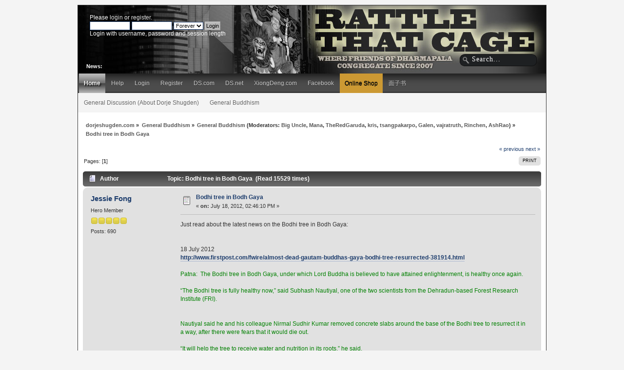

--- FILE ---
content_type: text/html; charset=UTF-8
request_url: http://www.dorjeshugden.com/forum/index.php?topic=2316.0
body_size: 9777
content:
<!DOCTYPE html PUBLIC "-//W3C//DTD XHTML 1.0 Transitional//EN" "http://www.w3.org/TR/xhtml1/DTD/xhtml1-transitional.dtd">
<html xmlns="http://www.w3.org/1999/xhtml" xmlns:og="http://ogp.me/ns#">
<head>
	<link rel="stylesheet" type="text/css" href="http://www.dorjeshugden.com/forum/Themes/Actualism_2_0/css/index.css?fin20" />
	<link rel="stylesheet" type="text/css" href="http://www.dorjeshugden.com/forum/Themes/default/css/webkit.css" />
	<script type="text/javascript" src="http://www.dorjeshugden.com/forum/Themes/default/scripts/script.js?fin20"></script>
	<script type="text/javascript" src="http://www.dorjeshugden.com/forum/Themes/Actualism_2_0/scripts/theme.js?fin20"></script>
	<script type="text/javascript"><!-- // --><![CDATA[
		var smf_theme_url = "http://www.dorjeshugden.com/forum/Themes/Actualism_2_0";
		var smf_default_theme_url = "http://www.dorjeshugden.com/forum/Themes/default";
		var smf_images_url = "http://www.dorjeshugden.com/forum/Themes/Actualism_2_0/images";
		var smf_scripturl = "http://www.dorjeshugden.com/forum/index.php?PHPSESSID=38b94a73c203fae4ce27686da12c4fd0&amp;";
		var smf_iso_case_folding = false;
		var smf_charset = "UTF-8";
		var ajax_notification_text = "Loading...";
		var ajax_notification_cancel_text = "Cancel";
	// ]]></script>
	<meta http-equiv="Content-Type" content="text/html; charset=UTF-8" />
	<meta name="description" content=" Bodhi tree in Bodh Gaya - General Buddhism - dorjeshugden.com" />
	<meta property="og:title" content=" Bodhi tree in Bodh Gaya - General Buddhism - dorjeshugden.com" />
	<meta property="og:type" content="website" />
	<meta property="og:url" content="http://www.dorjeshugden.com/forum/index.php?PHPSESSID=38b94a73c203fae4ce27686da12c4fd0&amp;topic=2316.0" />
	<meta property="og:image"        content="http://www.dorjeshugden.com/forum/Themes/Actualism_2_0/images/art/dscom-forum-social.jpg" />
  <meta property="og:image:type"   content="image/jpeg" />
  <meta property="og:image:width"  content="600" />
  <meta property="og:image:height" content="315" />
	<meta property="og:description" content="Just read about the latest news on the Bodhi tree in Bodh Gaya:18 July 2012 and an object of worship. King Asoka&amp;#039;s daughter, the nun Sanghamitta, ..." />
	<meta property="og:site_name" content="dorjeshugden.com" />
      <meta name="twitter:card"         content="summary_large_image">
      <meta name="twitter:site"         content="@dorje_shugden">
      <meta name="twitter:domain"       content="dorjeshugden.com">
      <meta name="twitter:url"          content="http://www.dorjeshugden.com/forum/index.php?PHPSESSID=38b94a73c203fae4ce27686da12c4fd0&amp;topic=2316.0">
      <meta name="twitter:title"        content=" Bodhi tree in Bodh Gaya - General Buddhism - dorjeshugden.com">
      <meta name="twitter:description"  content="Just read about the latest news on the Bodhi tree in Bodh Gaya:18 July 2012 and an object of worship. King Asoka&amp;#039;s daughter, the nun Sanghamitta,">
    
  <meta name="twitter:image:src"    content="http://www.dorjeshugden.com/forum/Themes/Actualism_2_0/images/art/dscom-forum-social.jpg" />
  <meta name="twitter:image:width"  content="600" />
  <meta name="twitter:image:height" content="315" />
      
	<title> Bodhi tree in Bodh Gaya - General Buddhism - dorjeshugden.com</title>
	<link rel="canonical" href="http://www.dorjeshugden.com/forum/index.php?topic=2316.0" />
	<link rel="help" href="http://www.dorjeshugden.com/forum/index.php?PHPSESSID=38b94a73c203fae4ce27686da12c4fd0&amp;action=help" />
	<link rel="search" href="http://www.dorjeshugden.com/forum/index.php?PHPSESSID=38b94a73c203fae4ce27686da12c4fd0&amp;action=search" />
	<link rel="contents" href="http://www.dorjeshugden.com/forum/index.php?PHPSESSID=38b94a73c203fae4ce27686da12c4fd0&amp;" />
	<link rel="alternate" type="application/rss+xml" title="dorjeshugden.com - RSS" href="http://www.dorjeshugden.com/forum/index.php?PHPSESSID=38b94a73c203fae4ce27686da12c4fd0&amp;type=rss;action=.xml" />
	<link rel="prev" href="http://www.dorjeshugden.com/forum/index.php?PHPSESSID=38b94a73c203fae4ce27686da12c4fd0&amp;topic=2316.0;prev_next=prev" />
	<link rel="next" href="http://www.dorjeshugden.com/forum/index.php?PHPSESSID=38b94a73c203fae4ce27686da12c4fd0&amp;topic=2316.0;prev_next=next" />
	<link rel="index" href="http://www.dorjeshugden.com/forum/index.php?PHPSESSID=38b94a73c203fae4ce27686da12c4fd0&amp;board=10.0" />
	<script type="text/javascript"><!-- // --><![CDATA[
		var _ohWidth = 480;
		var _ohHeight = 270;
	// ]]></script>
	<script type="text/javascript">!window.jQuery && document.write(unescape('%3Cscript src="//code.jquery.com/jquery-1.9.1.min.js"%3E%3C/script%3E'))</script>
	<script type="text/javascript" src="http://www.dorjeshugden.com/forum/Themes/default/scripts/ohyoutube.min.js"></script>
	<link rel="stylesheet" type="text/css" href="http://www.dorjeshugden.com/forum/Themes/default/css/oharaEmbed.css" />
		<script type="text/javascript" src="http://www.dorjeshugden.com/forum/Themes/default/scripts/captcha.js"></script>
</head>
<body>
<div id="bodybg">
	 <div id="wrapper">
		  <div id="header">
			  <div id="userarea" class="clearfix">
				<script type="text/javascript" src="http://www.dorjeshugden.com/forum/Themes/default/scripts/sha1.js"></script>
				<form id="guest_form" action="http://www.dorjeshugden.com/forum/index.php?PHPSESSID=38b94a73c203fae4ce27686da12c4fd0&amp;action=login2" method="post" accept-charset="UTF-8"  onsubmit="hashLoginPassword(this, '8f06fc6dd4c675d27021ad13c057010f');">
					<div class="info">Please <a href="http://www.dorjeshugden.com/forum/index.php?PHPSESSID=38b94a73c203fae4ce27686da12c4fd0&amp;action=login">login</a> or <a href="http://www.dorjeshugden.com/forum/index.php?PHPSESSID=38b94a73c203fae4ce27686da12c4fd0&amp;action=register">register</a>.</div>
					<input type="text" name="user" size="10" class="input_text" />
					<input type="password" name="passwrd" size="10" class="input_password" />
					<select name="cookielength">
						<option value="60">1 Hour</option>
						<option value="1440">1 Day</option>
						<option value="10080">1 Week</option>
						<option value="43200">1 Month</option>
						<option value="-1" selected="selected">Forever</option>
					</select>
					<input type="submit" value="Login" class="button_submit" /><br />
					<div class="info">Login with username, password and session length</div>
					<input type="hidden" name="hash_passwrd" value="" />
				</form>
			</div>
			<div id="searcharea">
				<form action="http://www.dorjeshugden.com/forum/index.php?PHPSESSID=38b94a73c203fae4ce27686da12c4fd0&amp;action=search2" method="post" accept-charset="UTF-8">
					<input type="text" name="search" class="inputbox" value="Search..." onfocus="this.value = '';" onblur="if(this.value=='') this.value='Search...';" />
					<input type="hidden" name="advanced" value="0" />
					<input type="hidden" name="topic" value="2316" />
	 </form>
  </div><div id="news">
		  <b>News:</b> 
	  </div>
		 <div id="logo">
		<a href="http://www.dorjeshugden.com/forum/index.php?PHPSESSID=38b94a73c203fae4ce27686da12c4fd0&amp;" title=""></a>
	 </div>
	 </div>
	<div id="toolbar">
	
		<div id="topnav">
			<ul>
				<li id="button_home">
					<a class="active " href="http://www.dorjeshugden.com/forum/index.php?PHPSESSID=38b94a73c203fae4ce27686da12c4fd0&amp;">Home</a>
				</li>
				<li id="button_help">
					<a class="" href="http://www.dorjeshugden.com/forum/index.php?PHPSESSID=38b94a73c203fae4ce27686da12c4fd0&amp;action=help">Help</a>
				</li>
				<li id="button_login">
					<a class="" href="http://www.dorjeshugden.com/forum/index.php?PHPSESSID=38b94a73c203fae4ce27686da12c4fd0&amp;action=login">Login</a>
				</li>
				<li id="button_register">
					<a class="" href="http://www.dorjeshugden.com/forum/index.php?PHPSESSID=38b94a73c203fae4ce27686da12c4fd0&amp;action=register">Register</a>
				</li><li id="button_link"><a class="" target="_blank" href="http://www.dorjeshugden.com">DS.com</a></li><li id="button_link"><a class="" target="_blank" href="http://www.dorjeshugden.net">DS.net</a></li><li id="button_link"><a class="" target="_blank" href="http://www.xiongdeng.com">XiongDeng.com</a></li><li id="button_link"><a class="" target="_blank" href="https://www.facebook.com/DuldzinDorjeShugden">Facebook</a></li><li id="button_shop"><a class="" target="_blank" href="http://shop.dorjeshugden.com">Online Shop</a></li><li id="button_link"><a class="" target="_blank" href="https://www.facebook.com/xiongdeng108">面子书</a></li>
			</ul>
		</div>
</div>
    <div id="toolbar2">
	<div  id="topnav2">
<ul>
<li id="button_link_2"><a class="" href="http://www.dorjeshugden.com/forum/index.php?PHPSESSID=38b94a73c203fae4ce27686da12c4fd0&amp;board=1.0">General Discussion (About Dorje Shugden)</a></li>
<li id="button_link_2"><a class="" href="http://www.dorjeshugden.com/forum/index.php?PHPSESSID=38b94a73c203fae4ce27686da12c4fd0&amp;board=10.0">General Buddhism</a></li>
</ul>
</div>
</div>
	<div id="bodyarea">
	<div class="navigate_section">
		<ul>
			<li>
				<a href="http://www.dorjeshugden.com/forum/index.php?PHPSESSID=38b94a73c203fae4ce27686da12c4fd0&amp;"><span>dorjeshugden.com</span></a>&nbsp;&#187;
			</li>
			<li>
				<a href="http://www.dorjeshugden.com/forum/index.php?PHPSESSID=38b94a73c203fae4ce27686da12c4fd0&amp;#c5"><span>General Buddhism</span></a>&nbsp;&#187;
			</li>
			<li>
				<a href="http://www.dorjeshugden.com/forum/index.php?PHPSESSID=38b94a73c203fae4ce27686da12c4fd0&amp;board=10.0"><span>General Buddhism</span></a> (Moderators: <a href="http://www.dorjeshugden.com/forum/index.php?PHPSESSID=38b94a73c203fae4ce27686da12c4fd0&amp;action=profile;u=3180" title="Board Moderator">Big Uncle</a>, <a href="http://www.dorjeshugden.com/forum/index.php?PHPSESSID=38b94a73c203fae4ce27686da12c4fd0&amp;action=profile;u=7787" title="Board Moderator">Mana</a>, <a href="http://www.dorjeshugden.com/forum/index.php?PHPSESSID=38b94a73c203fae4ce27686da12c4fd0&amp;action=profile;u=9258" title="Board Moderator">TheRedGaruda</a>, <a href="http://www.dorjeshugden.com/forum/index.php?PHPSESSID=38b94a73c203fae4ce27686da12c4fd0&amp;action=profile;u=14112" title="Board Moderator">kris</a>, <a href="http://www.dorjeshugden.com/forum/index.php?PHPSESSID=38b94a73c203fae4ce27686da12c4fd0&amp;action=profile;u=19697" title="Board Moderator">tsangpakarpo</a>, <a href="http://www.dorjeshugden.com/forum/index.php?PHPSESSID=38b94a73c203fae4ce27686da12c4fd0&amp;action=profile;u=19700" title="Board Moderator">Galen</a>, <a href="http://www.dorjeshugden.com/forum/index.php?PHPSESSID=38b94a73c203fae4ce27686da12c4fd0&amp;action=profile;u=25327" title="Board Moderator">vajratruth</a>, <a href="http://www.dorjeshugden.com/forum/index.php?PHPSESSID=38b94a73c203fae4ce27686da12c4fd0&amp;action=profile;u=84625" title="Board Moderator">Rinchen</a>, <a href="http://www.dorjeshugden.com/forum/index.php?PHPSESSID=38b94a73c203fae4ce27686da12c4fd0&amp;action=profile;u=157512" title="Board Moderator">AshRao</a>)&nbsp;&#187;
			</li>
			<li class="last">
				<a href="http://www.dorjeshugden.com/forum/index.php?PHPSESSID=38b94a73c203fae4ce27686da12c4fd0&amp;topic=2316.0"><span> Bodhi tree in Bodh Gaya</span></a>
			</li>
		</ul>
	</div>
			<a id="top"></a>
			<a id="msg32202"></a>
			<div class="pagesection">
				<div class="nextlinks"><a href="http://www.dorjeshugden.com/forum/index.php?PHPSESSID=38b94a73c203fae4ce27686da12c4fd0&amp;topic=2316.0;prev_next=prev#new">&laquo; previous</a> <a href="http://www.dorjeshugden.com/forum/index.php?PHPSESSID=38b94a73c203fae4ce27686da12c4fd0&amp;topic=2316.0;prev_next=next#new">next &raquo;</a></div>
		<div class="buttonlist align_right">
			<ul>
				<li><a href="http://www.dorjeshugden.com/forum/index.php?PHPSESSID=38b94a73c203fae4ce27686da12c4fd0&amp;action=printpage;topic=2316.0" rel="new_win nofollow"><span class="last">Print</span></a></li>
			</ul>
		</div>
				<div class="pagelinks floatleft">Pages: [<strong>1</strong>] </div>
			</div>
			<div id="forumposts">
				<div class="cat_bar">
					<h3 class="catbg">
						<img src="http://www.dorjeshugden.com/forum/Themes/Actualism_2_0/images/topic/normal_post.gif" align="bottom" alt="" />
						<span id="author">Author</span>
						Topic:  Bodhi tree in Bodh Gaya &nbsp;(Read 15529 times)
					</h3>
				</div>
				<form action="http://www.dorjeshugden.com/forum/index.php?PHPSESSID=38b94a73c203fae4ce27686da12c4fd0&amp;action=quickmod2;topic=2316.0" method="post" accept-charset="UTF-8" name="quickModForm" id="quickModForm" style="margin: 0;" onsubmit="return oQuickModify.bInEditMode ? oQuickModify.modifySave('8f06fc6dd4c675d27021ad13c057010f', 'c04efb95e') : false">
				<div class="windowbg">
					<span class="topslice"><span></span></span>
					<div class="post_wrapper">
						<div class="poster">
							<h4>
								<a href="http://www.dorjeshugden.com/forum/index.php?PHPSESSID=38b94a73c203fae4ce27686da12c4fd0&amp;action=profile;u=11965" title="View the profile of Jessie Fong">Jessie Fong</a>
							</h4>
							<ul class="reset smalltext" id="msg_32202_extra_info">
								<li class="postgroup">Hero Member</li>
								<li class="stars"><img src="http://www.dorjeshugden.com/forum/Themes/Actualism_2_0/images/star.gif" alt="*" /><img src="http://www.dorjeshugden.com/forum/Themes/Actualism_2_0/images/star.gif" alt="*" /><img src="http://www.dorjeshugden.com/forum/Themes/Actualism_2_0/images/star.gif" alt="*" /><img src="http://www.dorjeshugden.com/forum/Themes/Actualism_2_0/images/star.gif" alt="*" /><img src="http://www.dorjeshugden.com/forum/Themes/Actualism_2_0/images/star.gif" alt="*" /></li>
								<li class="postcount">Posts: 690</li>
								<li class="profile">
									<ul>
									</ul>
								</li>
							</ul>
						</div>
						<div class="postarea">
							<div class="flow_hidden">
								<div class="keyinfo">
									<div class="messageicon">
										<img src="http://www.dorjeshugden.com/forum/Themes/Actualism_2_0/images/post/xx.gif" alt="" />
									</div>
									<h5 id="subject_32202">
										<a href="http://www.dorjeshugden.com/forum/index.php?PHPSESSID=38b94a73c203fae4ce27686da12c4fd0&amp;topic=2316.msg32202#msg32202" rel="nofollow"> Bodhi tree in Bodh Gaya</a>
									</h5>
									<div class="smalltext">&#171; <strong> on:</strong> July 18, 2012, 02:46:10 PM &#187;</div>
									<div id="msg_32202_quick_mod"></div>
								</div>
							</div>
							<div class="post">
								<div class="inner" id="msg_32202">Just read about the latest news on the Bodhi tree in Bodh Gaya:<br /><br /><br />18 July 2012<br /><strong><a href="http://www.firstpost.com/fwire/almost-dead-gautam-buddhas-gaya-bodhi-tree-resurrected-381914.html" class="bbc_link" target="_blank">http://www.firstpost.com/fwire/almost-dead-gautam-buddhas-gaya-bodhi-tree-resurrected-381914.html</a></strong><br /><br /><span style="color: green;" class="bbc_color">Patna:&nbsp; The Bodhi tree in Bodh Gaya, under which Lord Buddha is believed to have attained enlightenment, is healthy once again.<br /><br />“The Bodhi tree is fully healthy now,” said Subhash Nautiyal, one of the two scientists from the Dehradun-based Forest Research Institute (FRI).<br /><br /><br />Nautiyal said he and his colleague Nirmal Sudhir Kumar removed concrete slabs around the base of the Bodhi tree to resurrect it in a way, after there were fears that it would die out.<br /><br />“It will help the tree to receive water and nutrition in its roots,” he said.<br /><br />Nautiyal, a plant physiologist, along with plant pathologist Kumar were roped in to examine the tree, Bodh Gaya Temple Management Committee member secretary Nangzey Dorje said on Wednesday.<br /><br />A few dry branches of the tree will be pruned on Wednesday keeping in mind the safety of pilgrims and tourists.<br /><br />The temple had sought the help of FRI in 2007 after the Bodhi tree was affected with a milibug disease.<br /><br />It was in Bodh Gaya, about 100 km from here, that Lord Buddha attained enlightenment over 2,500 years ago. The 1,500-year-old temple stands behind the sacred tree.</span><br /><br /><br />Here&#039;s more about bodhi tree , extracted from <br /><em><a href="http://www.buddhanet.net/e-learning/dharmadata/fdd23.htm" class="bbc_link" target="_blank">http://www.buddhanet.net/e-learning/dharmadata/fdd23.htm</a></em><br /><br />The name given to the tree at Bodh Gaya under which the Buddha sat on the night he attained enlightenment. The tree itself was a type of fig with the botanical name Ficus religiosa. In the centuries after the Buddha, the Bodhi tree became a <strong>symbol of the Buddha&#039;s presence</strong> and an object of worship. King Asoka&#039;s daughter, the nun Sanghamitta, took a cutting of the tree to Sri Lanka where it still grows in the island&#039;s ancient capital of Anaradapura.<br /><br />The original at Bodh Gaya was destroyed by King Puspyamitra during his persecution of Buddhism in the 2nd century BC and the tree planted to replace it, probably an offspring, was destroyed by King Sassanka at the beginning of the 7th century AD. The tree that grows at Bodh Gaya today was planted in 1881 by a British archaeologist after the previous one had died of old age a few years before. Many temples throughout the Buddhist world have Bodhi trees growing in them which are or are believed to be offspring of the one from Anaradapura and their worship forms an important part of popular Buddhist piety<br /><br /><br /><br /><br /></div>
							</div>
						</div>
						<div class="moderatorbar">
							<div class="smalltext modified" id="modified_32202">
							</div>
							<div class="smalltext reportlinks">
								<img src="http://www.dorjeshugden.com/forum/Themes/Actualism_2_0/images/ip.gif" alt="" />
								Logged
							</div>
						</div>
					</div>
					<span class="botslice"><span></span></span>
				</div>
				<hr class="post_separator" />
				<a id="msg37943"></a>
				<div class="windowbg2">
					<span class="topslice"><span></span></span>
					<div class="post_wrapper">
						<div class="poster">
							<h4>
								<a href="http://www.dorjeshugden.com/forum/index.php?PHPSESSID=38b94a73c203fae4ce27686da12c4fd0&amp;action=profile;u=11966" title="View the profile of Rihanna">Rihanna</a>
							</h4>
							<ul class="reset smalltext" id="msg_37943_extra_info">
								<li class="postgroup">Sr. Member</li>
								<li class="stars"><img src="http://www.dorjeshugden.com/forum/Themes/Actualism_2_0/images/star.gif" alt="*" /><img src="http://www.dorjeshugden.com/forum/Themes/Actualism_2_0/images/star.gif" alt="*" /><img src="http://www.dorjeshugden.com/forum/Themes/Actualism_2_0/images/star.gif" alt="*" /><img src="http://www.dorjeshugden.com/forum/Themes/Actualism_2_0/images/star.gif" alt="*" /></li>
								<li class="postcount">Posts: 461</li>
								<li class="profile">
									<ul>
									</ul>
								</li>
							</ul>
						</div>
						<div class="postarea">
							<div class="flow_hidden">
								<div class="keyinfo">
									<div class="messageicon">
										<img src="http://www.dorjeshugden.com/forum/Themes/Actualism_2_0/images/post/xx.gif" alt="" />
									</div>
									<h5 id="subject_37943">
										<a href="http://www.dorjeshugden.com/forum/index.php?PHPSESSID=38b94a73c203fae4ce27686da12c4fd0&amp;topic=2316.msg37943#msg37943" rel="nofollow">Re:  Bodhi tree in Bodh Gaya</a>
									</h5>
									<div class="smalltext">&#171; <strong>Reply #1 on:</strong> December 09, 2012, 03:32:29 PM &#187;</div>
									<div id="msg_37943_quick_mod"></div>
								</div>
							</div>
							<div class="post">
								<div class="inner" id="msg_37943">Thank you Jessie for the article on Bodhi tree.<br /><br />It is good to know that the precious tree is under the care of professionals.<br />I was shocked to know that its root was covered by cement slabs ! What were the<br />caretakers thinking about ? This unnatural way of keeping the tree would soon kill it due to<br />&nbsp;lack of water and necessary nutrients.<br /><br />I hope the tree is going to recover to its full bloom and look forward to visiting<br />Bodhgaya to savior its beauty.</div>
							</div>
						</div>
						<div class="moderatorbar">
							<div class="smalltext modified" id="modified_37943">
							</div>
							<div class="smalltext reportlinks">
								<img src="http://www.dorjeshugden.com/forum/Themes/Actualism_2_0/images/ip.gif" alt="" />
								Logged
							</div>
						</div>
					</div>
					<span class="botslice"><span></span></span>
				</div>
				<hr class="post_separator" />
				<a id="msg37951"></a>
				<div class="windowbg">
					<span class="topslice"><span></span></span>
					<div class="post_wrapper">
						<div class="poster">
							<h4>
								<a href="http://www.dorjeshugden.com/forum/index.php?PHPSESSID=38b94a73c203fae4ce27686da12c4fd0&amp;action=profile;u=25514" title="View the profile of DS Star">DS Star</a>
							</h4>
							<ul class="reset smalltext" id="msg_37951_extra_info">
								<li class="postgroup">Sr. Member</li>
								<li class="stars"><img src="http://www.dorjeshugden.com/forum/Themes/Actualism_2_0/images/star.gif" alt="*" /><img src="http://www.dorjeshugden.com/forum/Themes/Actualism_2_0/images/star.gif" alt="*" /><img src="http://www.dorjeshugden.com/forum/Themes/Actualism_2_0/images/star.gif" alt="*" /><img src="http://www.dorjeshugden.com/forum/Themes/Actualism_2_0/images/star.gif" alt="*" /></li>
								<li class="postcount">Posts: 418</li>
								<li class="profile">
									<ul>
									</ul>
								</li>
							</ul>
						</div>
						<div class="postarea">
							<div class="flow_hidden">
								<div class="keyinfo">
									<div class="messageicon">
										<img src="http://www.dorjeshugden.com/forum/Themes/Actualism_2_0/images/post/xx.gif" alt="" />
									</div>
									<h5 id="subject_37951">
										<a href="http://www.dorjeshugden.com/forum/index.php?PHPSESSID=38b94a73c203fae4ce27686da12c4fd0&amp;topic=2316.msg37951#msg37951" rel="nofollow">Re:  Bodhi tree in Bodh Gaya</a>
									</h5>
									<div class="smalltext">&#171; <strong>Reply #2 on:</strong> December 09, 2012, 04:10:50 PM &#187;</div>
									<div id="msg_37951_quick_mod"></div>
								</div>
							</div>
							<div class="post">
								<div class="inner" id="msg_37951">The Bodhi tree at Bodh Gaya, though not the original tree where Buddha sat under and attained Enlightenment, it still hold an important role as an object of reverence by Buddhists.<br /><br />Basically the &#039;Tree&#039; just a symbol or a reminder of the greatness of Buddha&#039;s &#039;attainment&#039;. How come the tree itself, and it&#039;s offspring had became an object of worship? <br /><br />Buddha asked His followers not to get attach to conditioned things/object due to their impermanent nature. And now we seems to be attached to this particular Tree and using up resources to save it... Isn&#039;t it better to use the resources to save the poor people instead?</div>
							</div>
						</div>
						<div class="moderatorbar">
							<div class="smalltext modified" id="modified_37951">
							</div>
							<div class="smalltext reportlinks">
								<img src="http://www.dorjeshugden.com/forum/Themes/Actualism_2_0/images/ip.gif" alt="" />
								Logged
							</div>
						</div>
					</div>
					<span class="botslice"><span></span></span>
				</div>
				<hr class="post_separator" />
				<a id="msg37996"></a>
				<div class="windowbg2">
					<span class="topslice"><span></span></span>
					<div class="post_wrapper">
						<div class="poster">
							<h4>
								<a href="http://www.dorjeshugden.com/forum/index.php?PHPSESSID=38b94a73c203fae4ce27686da12c4fd0&amp;action=profile;u=29268" title="View the profile of rossoneri">rossoneri</a>
							</h4>
							<ul class="reset smalltext" id="msg_37996_extra_info">
								<li class="postgroup">Sr. Member</li>
								<li class="stars"><img src="http://www.dorjeshugden.com/forum/Themes/Actualism_2_0/images/star.gif" alt="*" /><img src="http://www.dorjeshugden.com/forum/Themes/Actualism_2_0/images/star.gif" alt="*" /><img src="http://www.dorjeshugden.com/forum/Themes/Actualism_2_0/images/star.gif" alt="*" /><img src="http://www.dorjeshugden.com/forum/Themes/Actualism_2_0/images/star.gif" alt="*" /></li>
								<li class="postcount">Posts: 386</li>
								<li class="profile">
									<ul>
										<li><a href="http://www.dorjeshugden.com/forum/index.php?PHPSESSID=38b94a73c203fae4ce27686da12c4fd0&amp;action=emailuser;sa=email;msg=37996" rel="nofollow"><img src="http://www.dorjeshugden.com/forum/Themes/Actualism_2_0/images/email_sm.gif" alt="Email" title="Email" /></a></li>
									</ul>
								</li>
							</ul>
						</div>
						<div class="postarea">
							<div class="flow_hidden">
								<div class="keyinfo">
									<div class="messageicon">
										<img src="http://www.dorjeshugden.com/forum/Themes/Actualism_2_0/images/post/xx.gif" alt="" />
									</div>
									<h5 id="subject_37996">
										<a href="http://www.dorjeshugden.com/forum/index.php?PHPSESSID=38b94a73c203fae4ce27686da12c4fd0&amp;topic=2316.msg37996#msg37996" rel="nofollow">Re:  Bodhi tree in Bodh Gaya</a>
									</h5>
									<div class="smalltext">&#171; <strong>Reply #3 on:</strong> December 10, 2012, 04:18:51 AM &#187;</div>
									<div id="msg_37996_quick_mod"></div>
								</div>
							</div>
							<div class="post">
								<div class="inner" id="msg_37996">Thank you Jessie for the information about the Bodhi Tree. I always thought that the very one in Bodh Gaya are the original Bodhi tree where Buddha gain enlightenment. Anyway, it does not matter because all Bodhi trees&#039; symbolizes Buddha&#039;s mind. Will definitely go to Bodh Gaya one day and spend my day doing prayers in this holy place.</div>
							</div>
						</div>
						<div class="moderatorbar">
							<div class="smalltext modified" id="modified_37996">
							</div>
							<div class="smalltext reportlinks">
								<img src="http://www.dorjeshugden.com/forum/Themes/Actualism_2_0/images/ip.gif" alt="" />
								Logged
							</div>
						</div>
					</div>
					<span class="botslice"><span></span></span>
				</div>
				<hr class="post_separator" />
				<a id="msg38119"></a>
				<div class="windowbg">
					<span class="topslice"><span></span></span>
					<div class="post_wrapper">
						<div class="poster">
							<h4>
								<a href="http://www.dorjeshugden.com/forum/index.php?PHPSESSID=38b94a73c203fae4ce27686da12c4fd0&amp;action=profile;u=3180" title="View the profile of Big Uncle">Big Uncle</a>
							</h4>
							<ul class="reset smalltext" id="msg_38119_extra_info">
								<li class="membergroup">Moderator</li>
								<li class="postgroup">Hero Member</li>
								<li class="stars"><img src="http://www.dorjeshugden.com/forum/Themes/Actualism_2_0/images/starmod.gif" alt="*" /><img src="http://www.dorjeshugden.com/forum/Themes/Actualism_2_0/images/starmod.gif" alt="*" /><img src="http://www.dorjeshugden.com/forum/Themes/Actualism_2_0/images/starmod.gif" alt="*" /><img src="http://www.dorjeshugden.com/forum/Themes/Actualism_2_0/images/starmod.gif" alt="*" /><img src="http://www.dorjeshugden.com/forum/Themes/Actualism_2_0/images/starmod.gif" alt="*" /></li>
								<li class="postcount">Posts: 1995</li>
								<li class="profile">
									<ul>
									</ul>
								</li>
							</ul>
						</div>
						<div class="postarea">
							<div class="flow_hidden">
								<div class="keyinfo">
									<div class="messageicon">
										<img src="http://www.dorjeshugden.com/forum/Themes/Actualism_2_0/images/post/xx.gif" alt="" />
									</div>
									<h5 id="subject_38119">
										<a href="http://www.dorjeshugden.com/forum/index.php?PHPSESSID=38b94a73c203fae4ce27686da12c4fd0&amp;topic=2316.msg38119#msg38119" rel="nofollow">Re:  Bodhi tree in Bodh Gaya</a>
									</h5>
									<div class="smalltext">&#171; <strong>Reply #4 on:</strong> December 11, 2012, 08:49:22 PM &#187;</div>
									<div id="msg_38119_quick_mod"></div>
								</div>
							</div>
							<div class="post">
								<div class="inner" id="msg_38119">The spot where the Buddha sat and gained enlightenment is know as the Vajrassana. The indestructible seat from which the Buddha gain the indestructible nature of the enlightened mind. Although the original tree that the Buddha sat under is no longer there but the tree has come to be synonymous with the Buddha&#039;s ultimate awakening. <br /><br />Pilgrims go to temple every year to pay homage to the seat with hopes to get a bodhi leaf in commemoration of the Buddha&#039;s enlightenment. For the Buddhist, the Vajrassana is very important because it is also the direct spot where the future Buddha will manifest full enlightenment. Therefore, pilgrims come to pay homage and also to create powerful causes to take rebirth in the direct circle that will receive teachings by Maitreya at a future time.&nbsp; &nbsp;</div>
							</div>
						</div>
						<div class="moderatorbar">
							<div class="smalltext modified" id="modified_38119">
							</div>
							<div class="smalltext reportlinks">
								<img src="http://www.dorjeshugden.com/forum/Themes/Actualism_2_0/images/ip.gif" alt="" />
								Logged
							</div>
						</div>
					</div>
					<span class="botslice"><span></span></span>
				</div>
				<hr class="post_separator" />
				<a id="msg38212"></a>
				<div class="windowbg2">
					<span class="topslice"><span></span></span>
					<div class="post_wrapper">
						<div class="poster">
							<h4>
								<a href="http://www.dorjeshugden.com/forum/index.php?PHPSESSID=38b94a73c203fae4ce27686da12c4fd0&amp;action=profile;u=33322" title="View the profile of buddhalovely">buddhalovely</a>
							</h4>
							<ul class="reset smalltext" id="msg_38212_extra_info">
								<li class="postgroup">Sr. Member</li>
								<li class="stars"><img src="http://www.dorjeshugden.com/forum/Themes/Actualism_2_0/images/star.gif" alt="*" /><img src="http://www.dorjeshugden.com/forum/Themes/Actualism_2_0/images/star.gif" alt="*" /><img src="http://www.dorjeshugden.com/forum/Themes/Actualism_2_0/images/star.gif" alt="*" /><img src="http://www.dorjeshugden.com/forum/Themes/Actualism_2_0/images/star.gif" alt="*" /></li>
								<li class="postcount">Posts: 341</li>
								<li class="profile">
									<ul>
										<li><a href="http://www.dorjeshugden.com/forum/index.php?PHPSESSID=38b94a73c203fae4ce27686da12c4fd0&amp;action=emailuser;sa=email;msg=38212" rel="nofollow"><img src="http://www.dorjeshugden.com/forum/Themes/Actualism_2_0/images/email_sm.gif" alt="Email" title="Email" /></a></li>
									</ul>
								</li>
							</ul>
						</div>
						<div class="postarea">
							<div class="flow_hidden">
								<div class="keyinfo">
									<div class="messageicon">
										<img src="http://www.dorjeshugden.com/forum/Themes/Actualism_2_0/images/post/xx.gif" alt="" />
									</div>
									<h5 id="subject_38212">
										<a href="http://www.dorjeshugden.com/forum/index.php?PHPSESSID=38b94a73c203fae4ce27686da12c4fd0&amp;topic=2316.msg38212#msg38212" rel="nofollow">Re:  Bodhi tree in Bodh Gaya</a>
									</h5>
									<div class="smalltext">&#171; <strong>Reply #5 on:</strong> December 13, 2012, 12:40:31 PM &#187;</div>
									<div id="msg_38212_quick_mod"></div>
								</div>
							</div>
							<div class="post">
								<div class="inner" id="msg_38212">The earliest records on the tree are in the &#039;Kalingabodhi Jataka&#039;, which gives a vivid description of the tree and the surrounding area prior to the enlightenment, and the &#039;Asokavadana&#039;, which relates the story of King Asoka&#039;s (3rd century B.C) conversion to Buddhism. His subsequent worship under the sacred tree apparently angered his queen to the point where she ordered the tree to be felled. Ashoka then piled up earth around the stump and poured milk on its roots. The tree miraculously revived and grew to a height of 37 metres. He then surrounded the tree with a stone wall some three meters high for its protection.<br /><br />Ashoka&#039;s daughter Sangamitta, a Buddhist nun, took a shoot of the tree to Sri Lanka where the King, Devanampiyatissa, planted it at the Mahavihara monastery in Anuradhapura. It still flourishes today and is the oldest continually documented tree in the world.</div>
							</div>
						</div>
						<div class="moderatorbar">
							<div class="smalltext modified" id="modified_38212">
							</div>
							<div class="smalltext reportlinks">
								<img src="http://www.dorjeshugden.com/forum/Themes/Actualism_2_0/images/ip.gif" alt="" />
								Logged
							</div>
						</div>
					</div>
					<span class="botslice"><span></span></span>
				</div>
				<hr class="post_separator" />
				<a id="msg38293"></a>
				<div class="windowbg">
					<span class="topslice"><span></span></span>
					<div class="post_wrapper">
						<div class="poster">
							<h4>
								<a href="http://www.dorjeshugden.com/forum/index.php?PHPSESSID=38b94a73c203fae4ce27686da12c4fd0&amp;action=profile;u=27289" title="View the profile of RedLantern">RedLantern</a>
							</h4>
							<ul class="reset smalltext" id="msg_38293_extra_info">
								<li class="postgroup">Hero Member</li>
								<li class="stars"><img src="http://www.dorjeshugden.com/forum/Themes/Actualism_2_0/images/star.gif" alt="*" /><img src="http://www.dorjeshugden.com/forum/Themes/Actualism_2_0/images/star.gif" alt="*" /><img src="http://www.dorjeshugden.com/forum/Themes/Actualism_2_0/images/star.gif" alt="*" /><img src="http://www.dorjeshugden.com/forum/Themes/Actualism_2_0/images/star.gif" alt="*" /><img src="http://www.dorjeshugden.com/forum/Themes/Actualism_2_0/images/star.gif" alt="*" /></li>
								<li class="postcount">Posts: 758</li>
								<li class="profile">
									<ul>
									</ul>
								</li>
							</ul>
						</div>
						<div class="postarea">
							<div class="flow_hidden">
								<div class="keyinfo">
									<div class="messageicon">
										<img src="http://www.dorjeshugden.com/forum/Themes/Actualism_2_0/images/post/xx.gif" alt="" />
									</div>
									<h5 id="subject_38293">
										<a href="http://www.dorjeshugden.com/forum/index.php?PHPSESSID=38b94a73c203fae4ce27686da12c4fd0&amp;topic=2316.msg38293#msg38293" rel="nofollow">Re:  Bodhi tree in Bodh Gaya</a>
									</h5>
									<div class="smalltext">&#171; <strong>Reply #6 on:</strong> December 16, 2012, 06:21:15 AM &#187;</div>
									<div id="msg_38293_quick_mod"></div>
								</div>
							</div>
							<div class="post">
								<div class="inner" id="msg_38293">The Bodhi tree in Bodhgaya is a direct descendant of the tree which Gautama Buddha attained Enlightenment.<br />Gautama Buddha finally abandoned years of rigorous fasting and asceticism by accepting milk and honey from a young woman and sat beneath the Bodhi Tree and vowed not to move until he attained Enlightenment.<br />In the 3rd Century BC,Emperor Asoka&#039;s daughter brought a branch of Bodhi Tree to Sri Lanka and planted it in Anurdhapura,where it still grows today.According to tradition,Asoka&#039;s wife destroyed the original Bodhi Tree of jealousy over the time the Emperor spent there.<br />It has great sacred and symbolic significance and the center of the world and the site where Buddha attained Enlightenment.Early pilgrims took leaves and seeds of the Bodhi Tree back to their home in monasteries.<br />It is customary to plant a Bodhi Tree in every Buddhist monastery to symbolize the presence of the Dharma.At Bodhgaya,the Bodhi Tree is a favorite place for pilgrims to meditate and contemplate to the Buddha&#039;s teachings.</div>
							</div>
						</div>
						<div class="moderatorbar">
							<div class="smalltext modified" id="modified_38293">
							</div>
							<div class="smalltext reportlinks">
								<img src="http://www.dorjeshugden.com/forum/Themes/Actualism_2_0/images/ip.gif" alt="" />
								Logged
							</div>
						</div>
					</div>
					<span class="botslice"><span></span></span>
				</div>
				<hr class="post_separator" />
				<a id="msg38363"></a>
				<div class="windowbg2">
					<span class="topslice"><span></span></span>
					<div class="post_wrapper">
						<div class="poster">
							<h4>
								<a href="http://www.dorjeshugden.com/forum/index.php?PHPSESSID=38b94a73c203fae4ce27686da12c4fd0&amp;action=profile;u=11974" title="View the profile of ratanasutra">ratanasutra</a>
							</h4>
							<ul class="reset smalltext" id="msg_38363_extra_info">
								<li class="postgroup">Sr. Member</li>
								<li class="stars"><img src="http://www.dorjeshugden.com/forum/Themes/Actualism_2_0/images/star.gif" alt="*" /><img src="http://www.dorjeshugden.com/forum/Themes/Actualism_2_0/images/star.gif" alt="*" /><img src="http://www.dorjeshugden.com/forum/Themes/Actualism_2_0/images/star.gif" alt="*" /><img src="http://www.dorjeshugden.com/forum/Themes/Actualism_2_0/images/star.gif" alt="*" /></li>
								<li class="postcount">Posts: 345</li>
								<li class="profile">
									<ul>
									</ul>
								</li>
							</ul>
						</div>
						<div class="postarea">
							<div class="flow_hidden">
								<div class="keyinfo">
									<div class="messageicon">
										<img src="http://www.dorjeshugden.com/forum/Themes/Actualism_2_0/images/post/xx.gif" alt="" />
									</div>
									<h5 id="subject_38363">
										<a href="http://www.dorjeshugden.com/forum/index.php?PHPSESSID=38b94a73c203fae4ce27686da12c4fd0&amp;topic=2316.msg38363#msg38363" rel="nofollow">Re:  Bodhi tree in Bodh Gaya</a>
									</h5>
									<div class="smalltext">&#171; <strong>Reply #7 on:</strong> December 16, 2012, 05:21:48 PM &#187;</div>
									<div id="msg_38363_quick_mod"></div>
								</div>
							</div>
							<div class="post">
								<div class="inner" id="msg_38363">Bodh Gaya is the holiest site in the Buddhist world. It was here the Buddha was enlightened under the bodhi tree. He spent the next seven weeks here before heading off to Sarnath to begin his teaching. Buddhist pilgrims from all over the ancient world also visited the site.<br /><br />Behind the temple, on the western side, is the large bodhi tree, said to be a descendant of the original tree. A stone railing protects the tree and steel posts hold up the spreading branches. When the wind blows and leaves fall, there is a mad scramble by pilgrims to gather the fallen sacred leaves.<br /><br />I went to Bodh Gaya and have a great chance to sit and did a short meditation lead by my teacher near by the Bodhi tree with the pilgrims in our group. We did not sit right under the Bodhi tree as our teacher lead us how to do meditation which will disturb other pilgrims. <br />We came to Bodh Gaya everyday during our trip and we did prostrations near by the Bodhi tree. There were many pilgrims there especial in night time which more cooling, some meditated, some did prostration, some walked circumulate, some did a prayer etc around the Bodh Gaya. <br />Bodh Gaya is one of the holy places which we should go to visit in this life time..<br /><br /></div>
							</div>
						</div>
						<div class="moderatorbar">
							<div class="smalltext modified" id="modified_38363">
							</div>
							<div class="smalltext reportlinks">
								<img src="http://www.dorjeshugden.com/forum/Themes/Actualism_2_0/images/ip.gif" alt="" />
								Logged
							</div>
						</div>
					</div>
					<span class="botslice"><span></span></span>
				</div>
				<hr class="post_separator" />
				</form>
			</div>
			<a id="lastPost"></a>
			<div class="pagesection">
				
		<div class="buttonlist align_right">
			<ul>
				<li><a href="http://www.dorjeshugden.com/forum/index.php?PHPSESSID=38b94a73c203fae4ce27686da12c4fd0&amp;action=printpage;topic=2316.0" rel="new_win nofollow"><span class="last">Print</span></a></li>
			</ul>
		</div>
				<div class="pagelinks floatleft">Pages: [<strong>1</strong>] </div>
				<div class="nextlinks_bottom"><a href="http://www.dorjeshugden.com/forum/index.php?PHPSESSID=38b94a73c203fae4ce27686da12c4fd0&amp;topic=2316.0;prev_next=prev#new">&laquo; previous</a> <a href="http://www.dorjeshugden.com/forum/index.php?PHPSESSID=38b94a73c203fae4ce27686da12c4fd0&amp;topic=2316.0;prev_next=next#new">next &raquo;</a></div>
			</div>
	<div class="navigate_section">
		<ul>
			<li>
				<a href="http://www.dorjeshugden.com/forum/index.php?PHPSESSID=38b94a73c203fae4ce27686da12c4fd0&amp;"><span>dorjeshugden.com</span></a>&nbsp;&#187;
			</li>
			<li>
				<a href="http://www.dorjeshugden.com/forum/index.php?PHPSESSID=38b94a73c203fae4ce27686da12c4fd0&amp;#c5"><span>General Buddhism</span></a>&nbsp;&#187;
			</li>
			<li>
				<a href="http://www.dorjeshugden.com/forum/index.php?PHPSESSID=38b94a73c203fae4ce27686da12c4fd0&amp;board=10.0"><span>General Buddhism</span></a> (Moderators: <a href="http://www.dorjeshugden.com/forum/index.php?PHPSESSID=38b94a73c203fae4ce27686da12c4fd0&amp;action=profile;u=3180" title="Board Moderator">Big Uncle</a>, <a href="http://www.dorjeshugden.com/forum/index.php?PHPSESSID=38b94a73c203fae4ce27686da12c4fd0&amp;action=profile;u=7787" title="Board Moderator">Mana</a>, <a href="http://www.dorjeshugden.com/forum/index.php?PHPSESSID=38b94a73c203fae4ce27686da12c4fd0&amp;action=profile;u=9258" title="Board Moderator">TheRedGaruda</a>, <a href="http://www.dorjeshugden.com/forum/index.php?PHPSESSID=38b94a73c203fae4ce27686da12c4fd0&amp;action=profile;u=14112" title="Board Moderator">kris</a>, <a href="http://www.dorjeshugden.com/forum/index.php?PHPSESSID=38b94a73c203fae4ce27686da12c4fd0&amp;action=profile;u=19697" title="Board Moderator">tsangpakarpo</a>, <a href="http://www.dorjeshugden.com/forum/index.php?PHPSESSID=38b94a73c203fae4ce27686da12c4fd0&amp;action=profile;u=19700" title="Board Moderator">Galen</a>, <a href="http://www.dorjeshugden.com/forum/index.php?PHPSESSID=38b94a73c203fae4ce27686da12c4fd0&amp;action=profile;u=25327" title="Board Moderator">vajratruth</a>, <a href="http://www.dorjeshugden.com/forum/index.php?PHPSESSID=38b94a73c203fae4ce27686da12c4fd0&amp;action=profile;u=84625" title="Board Moderator">Rinchen</a>, <a href="http://www.dorjeshugden.com/forum/index.php?PHPSESSID=38b94a73c203fae4ce27686da12c4fd0&amp;action=profile;u=157512" title="Board Moderator">AshRao</a>)&nbsp;&#187;
			</li>
			<li class="last">
				<a href="http://www.dorjeshugden.com/forum/index.php?PHPSESSID=38b94a73c203fae4ce27686da12c4fd0&amp;topic=2316.0"><span> Bodhi tree in Bodh Gaya</span></a>
			</li>
		</ul>
	</div>
			<div id="moderationbuttons"></div>
			<div class="plainbox" id="display_jump_to">&nbsp;</div>
		<br class="clear" />
				<script type="text/javascript" src="http://www.dorjeshugden.com/forum/Themes/default/scripts/topic.js"></script>
				<script type="text/javascript"><!-- // --><![CDATA[
					if ('XMLHttpRequest' in window)
					{
						var oQuickModify = new QuickModify({
							sScriptUrl: smf_scripturl,
							bShowModify: true,
							iTopicId: 2316,
							sTemplateBodyEdit: '\n\t\t\t\t\t\t\t\t<div id="quick_edit_body_container" style="width: 90%">\n\t\t\t\t\t\t\t\t\t<div id="error_box" style="padding: 4px;" class="error"><' + '/div>\n\t\t\t\t\t\t\t\t\t<textarea class="editor" name="message" rows="12" style="width: 100%; margin-bottom: 10px;" tabindex="1">%body%<' + '/textarea><br />\n\t\t\t\t\t\t\t\t\t<input type="hidden" name="c04efb95e" value="8f06fc6dd4c675d27021ad13c057010f" />\n\t\t\t\t\t\t\t\t\t<input type="hidden" name="topic" value="2316" />\n\t\t\t\t\t\t\t\t\t<input type="hidden" name="msg" value="%msg_id%" />\n\t\t\t\t\t\t\t\t\t<div class="righttext">\n\t\t\t\t\t\t\t\t\t\t<input type="submit" name="post" value="Save" tabindex="2" onclick="return oQuickModify.modifySave(\'8f06fc6dd4c675d27021ad13c057010f\', \'c04efb95e\');" accesskey="s" class="button_submit" />&nbsp;&nbsp;<input type="submit" name="cancel" value="Cancel" tabindex="3" onclick="return oQuickModify.modifyCancel();" class="button_submit" />\n\t\t\t\t\t\t\t\t\t<' + '/div>\n\t\t\t\t\t\t\t\t<' + '/div>',
							sTemplateSubjectEdit: '<input type="text" style="width: 90%;" name="subject" value="%subject%" size="80" maxlength="80" tabindex="4" class="input_text" />',
							sTemplateBodyNormal: '%body%',
							sTemplateSubjectNormal: '<a hr'+'ef="http://www.dorjeshugden.com/forum/index.php?PHPSESSID=38b94a73c203fae4ce27686da12c4fd0&amp;'+'?topic=2316.msg%msg_id%#msg%msg_id%" rel="nofollow">%subject%<' + '/a>',
							sTemplateTopSubject: 'Topic: %subject% &nbsp;(Read 15529 times)',
							sErrorBorderStyle: '1px solid red'
						});

						aJumpTo[aJumpTo.length] = new JumpTo({
							sContainerId: "display_jump_to",
							sJumpToTemplate: "<label class=\"smalltext\" for=\"%select_id%\">Jump to:<" + "/label> %dropdown_list%",
							iCurBoardId: 10,
							iCurBoardChildLevel: 0,
							sCurBoardName: "General Buddhism",
							sBoardChildLevelIndicator: "==",
							sBoardPrefix: "=> ",
							sCatSeparator: "-----------------------------",
							sCatPrefix: "",
							sGoButtonLabel: "go"
						});

						aIconLists[aIconLists.length] = new IconList({
							sBackReference: "aIconLists[" + aIconLists.length + "]",
							sIconIdPrefix: "msg_icon_",
							sScriptUrl: smf_scripturl,
							bShowModify: true,
							iBoardId: 10,
							iTopicId: 2316,
							sSessionId: "8f06fc6dd4c675d27021ad13c057010f",
							sSessionVar: "c04efb95e",
							sLabelIconList: "Message Icon",
							sBoxBackground: "transparent",
							sBoxBackgroundHover: "#ffffff",
							iBoxBorderWidthHover: 1,
							sBoxBorderColorHover: "#adadad" ,
							sContainerBackground: "#ffffff",
							sContainerBorder: "1px solid #adadad",
							sItemBorder: "1px solid #ffffff",
							sItemBorderHover: "1px dotted gray",
							sItemBackground: "transparent",
							sItemBackgroundHover: "#e0e0f0"
						});
					}
				// ]]></script>
			<script type="text/javascript"><!-- // --><![CDATA[
				var verificationpostHandle = new smfCaptcha("http://www.dorjeshugden.com/forum/index.php?PHPSESSID=38b94a73c203fae4ce27686da12c4fd0&amp;action=verificationcode;vid=post;rand=6b43fd119ef9a35148046d01022b068b", "post", 1);
			// ]]></script>
		</div>
	<div id="footer"><div class="footerarea">
		 <div id="footer_section"><div class="frame">
		<ul class="reset">
			<li class="copyright">
			<span class="smalltext" style="display: inline; visibility: visible; font-family: Verdana, Arial, sans-serif;"><a href="http://www.dorjeshugden.com/forum/index.php?PHPSESSID=38b94a73c203fae4ce27686da12c4fd0&amp;action=credits" title="Simple Machines Forum" target="_blank" class="new_win">SMF 2.0.8</a> |
 <a href="http://www.simplemachines.org/about/smf/license.php" title="License" target="_blank" class="new_win">SMF &copy; 2014</a>, <a href="http://www.simplemachines.org" title="Simple Machines" target="_blank" class="new_win">Simple Machines</a>
			</span></li>
			<li>Actualism by <a href="http://www.jpr62.com/theme/" target="_blank" class="new_win" title=""><span><b>Crip</b></span></a></li>
			<li><a id="button_xhtml" href="http://validator.w3.org/check?uri=referer" target="_blank" class="new_win" title="Valid XHTML 1.0!"><span>XHTML</span></a></li>
			<li><a id="button_rss" href="http://www.dorjeshugden.com/forum/index.php?PHPSESSID=38b94a73c203fae4ce27686da12c4fd0&amp;action=.xml;type=rss" class="new_win"><span>RSS</span></a></li>
			<li class="last"><a id="button_wap2" href="http://www.dorjeshugden.com/forum/index.php?PHPSESSID=38b94a73c203fae4ce27686da12c4fd0&amp;wap2" class="new_win"><span>WAP2</span></a></li>
		</ul>
			</div>
		 </div>
	  </div>
	</div><script>
  (function(i,s,o,g,r,a,m){i['GoogleAnalyticsObject']=r;i[r]=i[r]||function(){
  (i[r].q=i[r].q||[]).push(arguments)},i[r].l=1*new Date();a=s.createElement(o),
  m=s.getElementsByTagName(o)[0];a.async=1;a.src=g;m.parentNode.insertBefore(a,m)
  })(window,document,'script','https://www.google-analytics.com/analytics.js','ga');

  ga('create', 'UA-17866004-1', 'auto');
  ga('send', 'pageview');
</script>
	</div>
</div>
<script defer src="https://static.cloudflareinsights.com/beacon.min.js/vcd15cbe7772f49c399c6a5babf22c1241717689176015" integrity="sha512-ZpsOmlRQV6y907TI0dKBHq9Md29nnaEIPlkf84rnaERnq6zvWvPUqr2ft8M1aS28oN72PdrCzSjY4U6VaAw1EQ==" data-cf-beacon='{"version":"2024.11.0","token":"ea12acc3905a4150acc159634b6da83b","r":1,"server_timing":{"name":{"cfCacheStatus":true,"cfEdge":true,"cfExtPri":true,"cfL4":true,"cfOrigin":true,"cfSpeedBrain":true},"location_startswith":null}}' crossorigin="anonymous"></script>
</body></html>